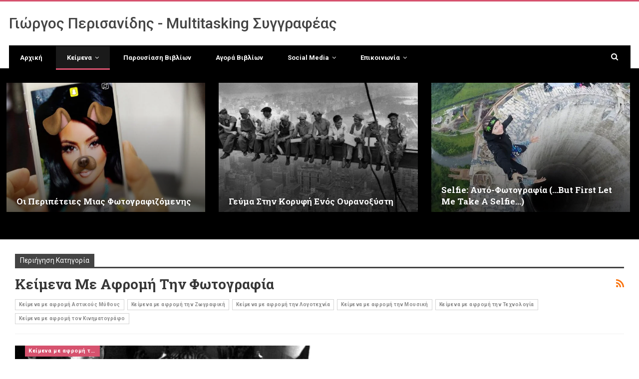

--- FILE ---
content_type: text/html; charset=UTF-8
request_url: https://digilove.eu/category/%CE%BA%CE%B5%CE%AF%CE%BC%CE%B5%CE%BD%CE%B1/keimena-me-afromi-tin-fotografia/
body_size: 24490
content:
	<!DOCTYPE html>
		<!--[if IE 8]>
	<html class="ie ie8" lang="el" prefix="og: https://ogp.me/ns#"> <![endif]-->
	<!--[if IE 9]>
	<html class="ie ie9" lang="el" prefix="og: https://ogp.me/ns#"> <![endif]-->
	<!--[if gt IE 9]><!-->
<html lang="el" prefix="og: https://ogp.me/ns#"> <!--<![endif]-->
	<head>
				<meta charset="UTF-8">
		<meta http-equiv="X-UA-Compatible" content="IE=edge">
		<meta name="viewport" content="width=device-width, initial-scale=1.0">
		<link rel="pingback" href="https://digilove.eu/xmlrpc.php"/>

		
<!-- Search Engine Optimization by Rank Math PRO - https://rankmath.com/ -->
<title>Κείμενα με αφρομή την Φωτογραφία - Γιώργος Περισανίδης</title>
<meta name="robots" content="follow, index, max-snippet:-1, max-video-preview:-1, max-image-preview:large"/>
<link rel="canonical" href="https://digilove.eu/category/%ce%ba%ce%b5%ce%af%ce%bc%ce%b5%ce%bd%ce%b1/keimena-me-afromi-tin-fotografia/" />
<meta property="og:locale" content="el_GR" />
<meta property="og:type" content="article" />
<meta property="og:title" content="Κείμενα με αφρομή την Φωτογραφία - Γιώργος Περισανίδης" />
<meta property="og:url" content="https://digilove.eu/category/%ce%ba%ce%b5%ce%af%ce%bc%ce%b5%ce%bd%ce%b1/keimena-me-afromi-tin-fotografia/" />
<meta property="og:site_name" content="Γιώργος Περισανίδης - Multitasking Συγγραφέας" />
<meta property="article:publisher" content="https://www.facebook.com/giorgosperisanidis" />
<meta property="og:image" content="https://digilove.eu/wp-content/uploads/2022/11/mine.jpeg" />
<meta property="og:image:secure_url" content="https://digilove.eu/wp-content/uploads/2022/11/mine.jpeg" />
<meta property="og:image:width" content="1229" />
<meta property="og:image:height" content="1229" />
<meta property="og:image:type" content="image/jpeg" />
<meta name="twitter:card" content="summary_large_image" />
<meta name="twitter:title" content="Κείμενα με αφρομή την Φωτογραφία - Γιώργος Περισανίδης" />
<meta name="twitter:site" content="@https://x.com/GPerisanidis" />
<meta name="twitter:image" content="https://digilove.eu/wp-content/uploads/2022/11/mine.jpeg" />
<meta name="twitter:label1" content="Άρθρα" />
<meta name="twitter:data1" content="4" />
<!-- /Rank Math WordPress SEO plugin -->


<!-- Better Open Graph, Schema.org & Twitter Integration -->
<meta property="og:locale" content="el"/>
<meta property="og:site_name" content="Γιώργος Περισανίδης"/>
<meta property="og:url" content="https://digilove.eu/category/%CE%BA%CE%B5%CE%AF%CE%BC%CE%B5%CE%BD%CE%B1/keimena-me-afromi-tin-fotografia/"/>
<meta property="og:title" content="Archives"/>
<meta property="og:description" content="Multi-tasking Συγγραφέας"/>
<meta property="og:type" content="website"/>
<meta name="twitter:card" content="summary"/>
<meta name="twitter:url" content="https://digilove.eu/category/%CE%BA%CE%B5%CE%AF%CE%BC%CE%B5%CE%BD%CE%B1/keimena-me-afromi-tin-fotografia/"/>
<meta name="twitter:title" content="Archives"/>
<meta name="twitter:description" content="Multi-tasking Συγγραφέας"/>
<!-- / Better Open Graph, Schema.org & Twitter Integration. -->
<link rel='dns-prefetch' href='//fonts.googleapis.com' />
<link rel="alternate" type="application/rss+xml" title="Ροή RSS &raquo; Γιώργος Περισανίδης" href="https://digilove.eu/feed/" />
<link rel="alternate" type="application/rss+xml" title="Ροή Σχολίων &raquo; Γιώργος Περισανίδης" href="https://digilove.eu/comments/feed/" />
<link rel="alternate" type="application/rss+xml" title="Κατηγορία Ροής Γιώργος Περισανίδης &raquo; Κείμενα με αφρομή την Φωτογραφία" href="https://digilove.eu/category/%ce%ba%ce%b5%ce%af%ce%bc%ce%b5%ce%bd%ce%b1/keimena-me-afromi-tin-fotografia/feed/" />
<style id='wp-img-auto-sizes-contain-inline-css' type='text/css'>
img:is([sizes=auto i],[sizes^="auto," i]){contain-intrinsic-size:3000px 1500px}
/*# sourceURL=wp-img-auto-sizes-contain-inline-css */
</style>

<style id='wp-emoji-styles-inline-css' type='text/css'>

	img.wp-smiley, img.emoji {
		display: inline !important;
		border: none !important;
		box-shadow: none !important;
		height: 1em !important;
		width: 1em !important;
		margin: 0 0.07em !important;
		vertical-align: -0.1em !important;
		background: none !important;
		padding: 0 !important;
	}
/*# sourceURL=wp-emoji-styles-inline-css */
</style>
<link rel='stylesheet' id='wp-block-library-css' href='https://digilove.eu/wp-includes/css/dist/block-library/style.min.css?ver=6.9' type='text/css' media='all' />
<style id='global-styles-inline-css' type='text/css'>
:root{--wp--preset--aspect-ratio--square: 1;--wp--preset--aspect-ratio--4-3: 4/3;--wp--preset--aspect-ratio--3-4: 3/4;--wp--preset--aspect-ratio--3-2: 3/2;--wp--preset--aspect-ratio--2-3: 2/3;--wp--preset--aspect-ratio--16-9: 16/9;--wp--preset--aspect-ratio--9-16: 9/16;--wp--preset--color--black: #000000;--wp--preset--color--cyan-bluish-gray: #abb8c3;--wp--preset--color--white: #ffffff;--wp--preset--color--pale-pink: #f78da7;--wp--preset--color--vivid-red: #cf2e2e;--wp--preset--color--luminous-vivid-orange: #ff6900;--wp--preset--color--luminous-vivid-amber: #fcb900;--wp--preset--color--light-green-cyan: #7bdcb5;--wp--preset--color--vivid-green-cyan: #00d084;--wp--preset--color--pale-cyan-blue: #8ed1fc;--wp--preset--color--vivid-cyan-blue: #0693e3;--wp--preset--color--vivid-purple: #9b51e0;--wp--preset--gradient--vivid-cyan-blue-to-vivid-purple: linear-gradient(135deg,rgb(6,147,227) 0%,rgb(155,81,224) 100%);--wp--preset--gradient--light-green-cyan-to-vivid-green-cyan: linear-gradient(135deg,rgb(122,220,180) 0%,rgb(0,208,130) 100%);--wp--preset--gradient--luminous-vivid-amber-to-luminous-vivid-orange: linear-gradient(135deg,rgb(252,185,0) 0%,rgb(255,105,0) 100%);--wp--preset--gradient--luminous-vivid-orange-to-vivid-red: linear-gradient(135deg,rgb(255,105,0) 0%,rgb(207,46,46) 100%);--wp--preset--gradient--very-light-gray-to-cyan-bluish-gray: linear-gradient(135deg,rgb(238,238,238) 0%,rgb(169,184,195) 100%);--wp--preset--gradient--cool-to-warm-spectrum: linear-gradient(135deg,rgb(74,234,220) 0%,rgb(151,120,209) 20%,rgb(207,42,186) 40%,rgb(238,44,130) 60%,rgb(251,105,98) 80%,rgb(254,248,76) 100%);--wp--preset--gradient--blush-light-purple: linear-gradient(135deg,rgb(255,206,236) 0%,rgb(152,150,240) 100%);--wp--preset--gradient--blush-bordeaux: linear-gradient(135deg,rgb(254,205,165) 0%,rgb(254,45,45) 50%,rgb(107,0,62) 100%);--wp--preset--gradient--luminous-dusk: linear-gradient(135deg,rgb(255,203,112) 0%,rgb(199,81,192) 50%,rgb(65,88,208) 100%);--wp--preset--gradient--pale-ocean: linear-gradient(135deg,rgb(255,245,203) 0%,rgb(182,227,212) 50%,rgb(51,167,181) 100%);--wp--preset--gradient--electric-grass: linear-gradient(135deg,rgb(202,248,128) 0%,rgb(113,206,126) 100%);--wp--preset--gradient--midnight: linear-gradient(135deg,rgb(2,3,129) 0%,rgb(40,116,252) 100%);--wp--preset--font-size--small: 13px;--wp--preset--font-size--medium: 20px;--wp--preset--font-size--large: 36px;--wp--preset--font-size--x-large: 42px;--wp--preset--spacing--20: 0.44rem;--wp--preset--spacing--30: 0.67rem;--wp--preset--spacing--40: 1rem;--wp--preset--spacing--50: 1.5rem;--wp--preset--spacing--60: 2.25rem;--wp--preset--spacing--70: 3.38rem;--wp--preset--spacing--80: 5.06rem;--wp--preset--shadow--natural: 6px 6px 9px rgba(0, 0, 0, 0.2);--wp--preset--shadow--deep: 12px 12px 50px rgba(0, 0, 0, 0.4);--wp--preset--shadow--sharp: 6px 6px 0px rgba(0, 0, 0, 0.2);--wp--preset--shadow--outlined: 6px 6px 0px -3px rgb(255, 255, 255), 6px 6px rgb(0, 0, 0);--wp--preset--shadow--crisp: 6px 6px 0px rgb(0, 0, 0);}:where(.is-layout-flex){gap: 0.5em;}:where(.is-layout-grid){gap: 0.5em;}body .is-layout-flex{display: flex;}.is-layout-flex{flex-wrap: wrap;align-items: center;}.is-layout-flex > :is(*, div){margin: 0;}body .is-layout-grid{display: grid;}.is-layout-grid > :is(*, div){margin: 0;}:where(.wp-block-columns.is-layout-flex){gap: 2em;}:where(.wp-block-columns.is-layout-grid){gap: 2em;}:where(.wp-block-post-template.is-layout-flex){gap: 1.25em;}:where(.wp-block-post-template.is-layout-grid){gap: 1.25em;}.has-black-color{color: var(--wp--preset--color--black) !important;}.has-cyan-bluish-gray-color{color: var(--wp--preset--color--cyan-bluish-gray) !important;}.has-white-color{color: var(--wp--preset--color--white) !important;}.has-pale-pink-color{color: var(--wp--preset--color--pale-pink) !important;}.has-vivid-red-color{color: var(--wp--preset--color--vivid-red) !important;}.has-luminous-vivid-orange-color{color: var(--wp--preset--color--luminous-vivid-orange) !important;}.has-luminous-vivid-amber-color{color: var(--wp--preset--color--luminous-vivid-amber) !important;}.has-light-green-cyan-color{color: var(--wp--preset--color--light-green-cyan) !important;}.has-vivid-green-cyan-color{color: var(--wp--preset--color--vivid-green-cyan) !important;}.has-pale-cyan-blue-color{color: var(--wp--preset--color--pale-cyan-blue) !important;}.has-vivid-cyan-blue-color{color: var(--wp--preset--color--vivid-cyan-blue) !important;}.has-vivid-purple-color{color: var(--wp--preset--color--vivid-purple) !important;}.has-black-background-color{background-color: var(--wp--preset--color--black) !important;}.has-cyan-bluish-gray-background-color{background-color: var(--wp--preset--color--cyan-bluish-gray) !important;}.has-white-background-color{background-color: var(--wp--preset--color--white) !important;}.has-pale-pink-background-color{background-color: var(--wp--preset--color--pale-pink) !important;}.has-vivid-red-background-color{background-color: var(--wp--preset--color--vivid-red) !important;}.has-luminous-vivid-orange-background-color{background-color: var(--wp--preset--color--luminous-vivid-orange) !important;}.has-luminous-vivid-amber-background-color{background-color: var(--wp--preset--color--luminous-vivid-amber) !important;}.has-light-green-cyan-background-color{background-color: var(--wp--preset--color--light-green-cyan) !important;}.has-vivid-green-cyan-background-color{background-color: var(--wp--preset--color--vivid-green-cyan) !important;}.has-pale-cyan-blue-background-color{background-color: var(--wp--preset--color--pale-cyan-blue) !important;}.has-vivid-cyan-blue-background-color{background-color: var(--wp--preset--color--vivid-cyan-blue) !important;}.has-vivid-purple-background-color{background-color: var(--wp--preset--color--vivid-purple) !important;}.has-black-border-color{border-color: var(--wp--preset--color--black) !important;}.has-cyan-bluish-gray-border-color{border-color: var(--wp--preset--color--cyan-bluish-gray) !important;}.has-white-border-color{border-color: var(--wp--preset--color--white) !important;}.has-pale-pink-border-color{border-color: var(--wp--preset--color--pale-pink) !important;}.has-vivid-red-border-color{border-color: var(--wp--preset--color--vivid-red) !important;}.has-luminous-vivid-orange-border-color{border-color: var(--wp--preset--color--luminous-vivid-orange) !important;}.has-luminous-vivid-amber-border-color{border-color: var(--wp--preset--color--luminous-vivid-amber) !important;}.has-light-green-cyan-border-color{border-color: var(--wp--preset--color--light-green-cyan) !important;}.has-vivid-green-cyan-border-color{border-color: var(--wp--preset--color--vivid-green-cyan) !important;}.has-pale-cyan-blue-border-color{border-color: var(--wp--preset--color--pale-cyan-blue) !important;}.has-vivid-cyan-blue-border-color{border-color: var(--wp--preset--color--vivid-cyan-blue) !important;}.has-vivid-purple-border-color{border-color: var(--wp--preset--color--vivid-purple) !important;}.has-vivid-cyan-blue-to-vivid-purple-gradient-background{background: var(--wp--preset--gradient--vivid-cyan-blue-to-vivid-purple) !important;}.has-light-green-cyan-to-vivid-green-cyan-gradient-background{background: var(--wp--preset--gradient--light-green-cyan-to-vivid-green-cyan) !important;}.has-luminous-vivid-amber-to-luminous-vivid-orange-gradient-background{background: var(--wp--preset--gradient--luminous-vivid-amber-to-luminous-vivid-orange) !important;}.has-luminous-vivid-orange-to-vivid-red-gradient-background{background: var(--wp--preset--gradient--luminous-vivid-orange-to-vivid-red) !important;}.has-very-light-gray-to-cyan-bluish-gray-gradient-background{background: var(--wp--preset--gradient--very-light-gray-to-cyan-bluish-gray) !important;}.has-cool-to-warm-spectrum-gradient-background{background: var(--wp--preset--gradient--cool-to-warm-spectrum) !important;}.has-blush-light-purple-gradient-background{background: var(--wp--preset--gradient--blush-light-purple) !important;}.has-blush-bordeaux-gradient-background{background: var(--wp--preset--gradient--blush-bordeaux) !important;}.has-luminous-dusk-gradient-background{background: var(--wp--preset--gradient--luminous-dusk) !important;}.has-pale-ocean-gradient-background{background: var(--wp--preset--gradient--pale-ocean) !important;}.has-electric-grass-gradient-background{background: var(--wp--preset--gradient--electric-grass) !important;}.has-midnight-gradient-background{background: var(--wp--preset--gradient--midnight) !important;}.has-small-font-size{font-size: var(--wp--preset--font-size--small) !important;}.has-medium-font-size{font-size: var(--wp--preset--font-size--medium) !important;}.has-large-font-size{font-size: var(--wp--preset--font-size--large) !important;}.has-x-large-font-size{font-size: var(--wp--preset--font-size--x-large) !important;}
/*# sourceURL=global-styles-inline-css */
</style>

<style id='classic-theme-styles-inline-css' type='text/css'>
/*! This file is auto-generated */
.wp-block-button__link{color:#fff;background-color:#32373c;border-radius:9999px;box-shadow:none;text-decoration:none;padding:calc(.667em + 2px) calc(1.333em + 2px);font-size:1.125em}.wp-block-file__button{background:#32373c;color:#fff;text-decoration:none}
/*# sourceURL=/wp-includes/css/classic-themes.min.css */
</style>
<link rel='stylesheet' id='yith-sliders-slick-style-css' href='https://digilove.eu/wp-content/plugins/yith-slider-for-page-builders/assets/third-party/slick.css?ver=1.8.1' type='text/css' media='screen' />
<link rel='stylesheet' id='yith-sliders-slider-style-css' href='https://digilove.eu/wp-content/plugins/yith-slider-for-page-builders/assets/slider-style.css?ver=1.0.11' type='text/css' media='screen' />
<link rel='stylesheet' id='bsfrt_frontend-css' href='https://digilove.eu/wp-content/plugins/read-meter/assets/css/bsfrt-frontend-css.min.css?ver=1.0.11' type='text/css' media='all' />
<link rel='stylesheet' id='better-framework-main-fonts-css' href='https://fonts.googleapis.com/css?family=Roboto:400,700,500,400italic%7CRoboto+Slab:700,400&#038;display=swap' type='text/css' media='all' />
<script type="text/javascript" src="https://digilove.eu/wp-includes/js/jquery/jquery.min.js?ver=3.7.1" id="jquery-core-js"></script>
<script type="text/javascript" src="https://digilove.eu/wp-includes/js/jquery/jquery-migrate.min.js?ver=3.4.1" id="jquery-migrate-js"></script>
<link rel="https://api.w.org/" href="https://digilove.eu/wp-json/" /><link rel="alternate" title="JSON" type="application/json" href="https://digilove.eu/wp-json/wp/v2/categories/116" /><link rel="EditURI" type="application/rsd+xml" title="RSD" href="https://digilove.eu/xmlrpc.php?rsd" />
<meta name="generator" content="WordPress 6.9" />
<script type="application/ld+json">
{
  "@context": "https://schema.org",
  "@type": "Person",
  "name": "Γιώργος Περισανίδης",
  "url": "https://digilove.eu",
  "sameAs": [
    "https://biblionet.gr/giorgos-perisanidis-c211112",
    "https://v2.bibliography.gr/authors/giwrgos-perisanidhs",
    "https://deyteros.com/george-perisanidis/"
  ],
  "jobTitle": "Συγγραφέας",
  "worksFor": {
    "@type": "Organization",
    "name": "Συμπαντικές Διαδρομές / Fylatos Publishing"
  },
  "hasOccupation": {
    "@type": "Occupation",
    "name": "Συγγραφέας"
  },
  "mainEntity": [
    {
      "@type": "Book",
      "name": "Η Ψηφιακή Επιπολαιότητα του Έρωτα",
      "author": "Γιώργος Περισανίδης",
      "isbn": "978-618-5002-74-9",
      "datePublished": "2015-06",
      "publisher": "Συμπαντικές Διαδρομές",
      "bookFormat": "https://schema.org/Paperback",
      "numberOfPages": 100,
      "url": "https://www.protoporia.gr/perisanidis-giorgos-i-psifiaki-epipolaiotita-tou-erota-422135.html"
    },
    {
      "@type": "Book",
      "name": "Και στο ρεφρέν θα μπω ξανά",
      "author": "Γιώργος Περισανίδης",
      "isbn": "978-960-607-064-8",
      "datePublished": "2019-01",
      "publisher": "Συμπαντικές Διαδρομές",
      "bookFormat": "https://schema.org/Paperback",
      "numberOfPages": 232,
      "url": "https://metabook.gr/books/kai-sto-refren-tha-mpo-ksana-giwrghos-perisanidis-503817"
    },
    {
      "@type": "Book",
      "name": "Το Παζλ",
      "author": "Γιώργος Περισανίδης",
      "isbn": "978-960-607-100-3",
      "datePublished": "2020-01",
      "publisher": "Συμπαντικές Διαδρομές",
      "bookFormat": "https://schema.org/Paperback",
      "numberOfPages": 320,
      "url": "https://www.protoporia.gr/perisanidis-giorgos-to-pazl-473298.html"
    },
    {
      "@type": "Book",
      "name": "ALL IN",
      "author": "Γιώργος Περισανίδης",
      "isbn": "9789606580314",
      "datePublished": "2020-10-29",
      "publisher": "Fylatos Publishing",
      "bookFormat": "https://schema.org/Paperback",
      "numberOfPages": 248,
      "url": "https://www.protoporia.gr/perisanidis-giorgos-all-in-536760.html"
    }
  ]
}
</script>
<meta name="generator" content="Powered by WPBakery Page Builder - drag and drop page builder for WordPress."/>

<style type="text/css">
.entry-content .bsf-rt-reading-time,
.post-content .bsf-rt-reading-time {
background: #000000;

color: #ffffff;

font-size: 16px;

margin-top: 
		2px;

margin-right: 
		2px;

margin-bottom: 
		2px;

margin-left: 
		2px;

padding-top: 
		0.5em;

padding-right: 
		0.7em;

padding-bottom: 
		0.5em;

padding-left: 
		0.7em;

width: max-content;

display: block;

min-width: 100px;

}

</style>
		<script type="application/ld+json">
{
  "@context": "https://schema.org",
  "@type": "Article",
  "headline": "Milan Kundera & η Άνοιξη της Πράγας",
  "description": "Η ιστορία της ρήξης ανάμεσα στον Kundera και τον Havel, και η επίδραση του έργου του συγγραφέα στον 20ό αιώνα.",
  "image": "https://digilove.eu/uploads/kundera.jpg",
  "author": {
    "@type": "Person",
    "name": "Γιώργος Περισανίδης"
  },
  "publisher": {
    "@type": "Organization",
    "name": "DigiLove",
    "logo": {
      "@type": "ImageObject",
      "url": "https://digilove.eu/logo.png"
    }
  },
  "datePublished": "2023-05-10",
  "dateModified": "2023-05-10"
}
</script>
<script type="application/ld+json">
{
  "@context": "https://schema.org",
  "@type": "Person",
  "name": "Γιώργος Περισανίδης",
  "alternateName": "George Perisanidis",
  "url": "https://digilove.eu",
  "sameAs": [
    "https://www.goodreads.com/author/show/15219614",
    "https://biblionet.gr/giorgos-perisanidis-c211112",
    "https://www.imdb.com/name/nm6662105/",
    "https://www.protoporia.gr/suggrafeas-perisanidhs-giwrgos-988927"
  ],
  "image": "https://digilove.eu/wp-content/uploads/2025/07/giorgos-perisanidis.jpg",
  "jobTitle": "Συγγραφέας",
  "worksFor": {
    "@type": "Organization",
    "name": "Συμπαντικές Διαδρομές / Εκδόσεις Φυλάτος"
  },
  "mainEntityOfPage": {
    "@type": "WebPage",
    "@id": "https://digilove.eu/paroysiasi-vivlion-giorgoy-perisanidi/"
  },
  "knowsAbout": [
    "Ψηφιακή επιπολαιότητα του έρωτα",
    "Το Παζλ",
    "ALL IN",
    "Και στο ρεφρέν θα μπω ξανά",
    "Τεχνολογία και κοινωνία",
    "Τεχνητή νοημοσύνη",
    "Λογοτεχνία"
  ],
  "hasPart": [
    {
      "@type": "CreativeWork",
      "name": "Παρουσίαση βιβλίου 'Το Παζλ'",
      "url": "https://www.patrasevents.gr/article/335174-to-pazl-tou-giorgou-perisanidi-neo-mithistorima"
    },
    {
      "@type": "CreativeWork",
      "name": "Συνέντευξη στο Diabazoume",
      "url": "https://www.diabazoume.gr/confs.php?id=687"
    },
    {
      "@type": "CreativeWork",
      "name": "Κείμενο για τον Descartes",
      "url": "https://www.thematofylakes.gr/rene-descartes-o-filosofos-tis-amfivolias/"
    },
    {
      "@type": "CreativeWork",
      "name": "All IN παρουσίαση",
      "url": "https://fylatos.com/blog/%CE%BD%CE%B5%CE%B1-%CE%BA%CF%85%CE%BA%CE%BB%CE%BF%CF%86%CE%BF%CF%81%CE%B9%CE%B1-all-in/"
    },
    {
      "@type": "CreativeWork",
      "name": "Κείμενο: George Michael",
      "url": "https://www.koukidaki.gr/2016/11/george-michael.html"
    }
  ]
}
</script>
<script type="application/ld+json">
{
  "@context": "https://schema.org",
  "@type": "Person",
  "name": "Γιώργος Περισανίδης",
  "alternateName": "Giorgos Perisanidis",
  "sameAs": [
    "https://www.wikidata.org/wiki/Q135431843",
    "https://www.goodreads.com/author/show/15219614"
  ],
  "jobTitle": "Συγγραφέας",
  "worksFor": {
    "@type": "Organization",
    "name": "Συμπαντικές Διαδρομές"
  },
  "knowsLanguage": ["el", "en"],
  "works": [
    {
      "@type": "Book",
      "name": "Η Ψηφιακή Επιπολαιότητα του Έρωτα",
      "isbn": "978-618-50027-4-9",
      "datePublished": "2014",
      "url": "https://www.wikidata.org/wiki/Q135437320"
    },
    {
      "@type": "Book",
      "name": "Και στο ρεφρέν θα μπω ξανά",
      "isbn": "978-960-607-064-8",
      "datePublished": "2017",
      "url": "https://www.wikidata.org/wiki/Q135437567"
    },
    {
      "@type": "Book",
      "name": "Το Παζλ",
      "isbn": "978-960-607-100-3",
      "datePublished": "2018"
    },
    {
      "@type": "Book",
      "name": "ALL IN",
      "isbn": "978-960-607-263-5",
      "datePublished": "2020"
    }
  ]
}
</script>
<script type="application/ld+json">
{
  "@context": "https://schema.org",
  "@graph": [
    {
      "@type": "Person",
      "name": "Γιώργος Περισανίδης",
      "alternateName": ["Giorgos Perisanidis", "George Perisanidis"],
      "jobTitle": "Συγγραφέας - Multitasking Μυθιστοριογράφος",
      "url": "https://digilove.eu/",
      "sameAs": [
        "https://biblionet.gr/giorgos-perisanidis-c211112",
        "https://v2.bibliography.gr/authors/giwrgos-perisanidhs",
        "https://deyteros.com/george-perisanidis/",
        "https://www.skroutz.gr/a/112537/giorgos-perisanidis.html",
        "https://metabook.gr/search?query=Γιώργος%20Περισανίδης"
      ]
    },
    {
      "@type": "Book",
      "name": "Η Ψηφιακή Επιπολαιότητα του Έρωτα",
      "author": {"@type": "Person", "name": "Γιώργος Περισανίδης"},
      "isbn": "978-618-5002-74-9",
      "bookFormat": "http://schema.org/Paperback",
      "numberOfPages": 100,
      "publisher": {"@type": "Organization", "name": "Συμπαντικές Διαδρομές"},
      "inLanguage": "el",
      "datePublished": "2015-06",
      "description": "Ένα σχεδόν διαδραστικό μυθιστόρημα για τον έρωτα στα χρόνια των social media.",
      "image": "https://digilove.eu/wp-content/uploads/2025/07/digital-love-cover.jpg",
      "offers": {
        "@type": "Offer",
        "price": "12.90",
        "priceCurrency": "EUR",
        "availability": "http://schema.org/InStock",
        "url": "https://www.protoporia.gr/perisanidis-giorgos-i-psifiaki-epipolaiotita-tou-erota-422135.html"
      }
    },
    {
      "@type": "Book",
      "name": "Και στο ρεφρέν θα μπω ξανά",
      "author": {"@type": "Person", "name": "Γιώργος Περισανίδης"},
      "isbn": "978-960-607-064-8",
      "bookFormat": "http://schema.org/Paperback",
      "numberOfPages": 232,
      "publisher": {"@type": "Organization", "name": "Συμπαντικές Διαδρομές"},
      "inLanguage": "el",
      "description": "Μυθιστόρημα για το τέλος του έρωτα, τις κοινωνικές αλλαγές και τη δύναμη της αγάπης.",
      "image": "https://digilove.eu/wp-content/uploads/2025/07/refren-cover.jpg",
      "offers": {
        "@type": "Offer",
        "price": "12.90",
        "priceCurrency": "EUR",
        "availability": "http://schema.org/InStock",
        "url": "https://metabook.gr/books/kai-sto-refren-tha-mpo-ksana-giwrghos-perisanidis-503817"
      }
    },
    {
      "@type": "Book",
      "name": "Το Παζλ",
      "author": {"@type": "Person", "name": "Γιώργος Περισανίδης"},
      "isbn": "978-960-607-100-3",
      "bookFormat": "http://schema.org/Paperback",
      "numberOfPages": 320,
      "publisher": {"@type": "Organization", "name": "Συμπαντικές Διαδρομές"},
      "inLanguage": "el",
      "description": "Ένα λογοτεχνικό πείραμα που κρύβεται πίσω από 7 διηγήματα και 3 βιβλία.",
      "image": "https://digilove.eu/wp-content/uploads/2025/07/pazl-cover.jpg",
      "offers": {
        "@type": "Offer",
        "price": "13.90",
        "priceCurrency": "EUR",
        "availability": "http://schema.org/InStock",
        "url": "https://www.protoporia.gr/perisanidis-giorgos-to-pazl-473298.html"
      }
    },
    {
      "@type": "Book",
      "name": "ALL IN",
      "alternateName": "ALL IN – Multitasking Μυθιστόρημα",
      "author": {"@type": "Person", "name": "Γιώργος Περισανίδης"},
      "isbn": "9789606580314",
      "bookFormat": "http://schema.org/Paperback",
      "numberOfPages": 248,
      "publisher": {"@type": "Organization", "name": "Fylatos Publishing"},
      "inLanguage": "el",
      "datePublished": "2020-10-29",
      "description": "Multitasking μυθιστόρημα για το πάθος, τον έρωτα και τις ανθρώπινες εξαρτήσεις.",
      "image": "https://digilove.eu/wp-content/uploads/2025/07/all-in-cover.jpg",
      "offers": {
        "@type": "Offer",
        "price": "14.90",
        "priceCurrency": "EUR",
        "availability": "http://schema.org/InStock",
        "url": "https://www.public.gr/product/books/greek-books/literature/greek-literature/all-in--multitasking-muthistorima/1601047"
      }
    }
  ]
}
</script>

<!-- Structured Search Carousel (ItemList) -->
<script type="application/ld+json">
{
  "@context": "https://schema.org",
  "@type": "ItemList",
  "name": "Βιβλία του Γιώργου Περισανίδη",
  "itemListOrder": "http://schema.org/ItemListOrderAscending",
  "numberOfItems": 4,
  "itemListElement": [
    {
      "@type": "ListItem",
      "position": 1,
      "url": "https://www.public.gr/product/books/greek-books/literature/greek-literature/all-in--multitasking-muthistorima/1601047"
    },
    {
      "@type": "ListItem",
      "position": 2,
      "url": "https://www.protoporia.gr/perisanidis-giorgos-to-pazl-473298.html"
    },
    {
      "@type": "ListItem",
      "position": 3,
      "url": "https://www.protoporia.gr/perisanidis-giorgos-i-psifiaki-epipolaiotita-tou-erota-422135.html"
    },
    {
      "@type": "ListItem",
      "position": 4,
      "url": "https://metabook.gr/books/kai-sto-refren-tha-mpo-ksana-giwrghos-perisanidis-503817"
    }
  ]
}
</script>
<script type="application/ld+json">
{
  "@context": "https://schema.org",
  "@graph": [
    {
      "@type": "Book",
      "name": "ALL IN",
      "author": {
        "@type": "Person",
        "name": "Γιώργος Περισανίδης"
      },
      "publisher": {
        "@type": "Organization",
        "name": "Φυλάτος Εκδόσεις"
      },
      "image": "https://digilove.eu/wp-content/uploads/2024/01/all-in-cover.jpg",
      "url": "https://www.public.gr/product/books/greek-books/literature/greek-literature/all-in--multitasking-muthistorima/1601047",
      "offers": {
        "@type": "Offer",
        "priceCurrency": "EUR",
        "availability": "https://schema.org/InStock",
        "url": "https://www.public.gr/product/books/greek-books/literature/greek-literature/all-in--multitasking-muthistorima/1601047",
        "seller": {
          "@type": "Organization",
          "name": "Public"
        }
      }
    },
    {
      "@type": "Book",
      "name": "Το Παζλ",
      "author": {
        "@type": "Person",
        "name": "Γιώργος Περισανίδης"
      },
      "publisher": {
        "@type": "Organization",
        "name": "Φυλάτος Εκδόσεις"
      },
      "url": "https://www.protoporia.gr/perisanidis-giorgos-to-pazl-473298.html",
      "offers": {
        "@type": "Offer",
        "priceCurrency": "EUR",
        "availability": "https://schema.org/InStock",
        "url": "https://www.protoporia.gr/perisanidis-giorgos-to-pazl-473298.html",
        "seller": {
          "@type": "Organization",
          "name": "Πρωτοπορία"
        }
      }
    },
    {
      "@type": "Book",
      "name": "Η Ψηφιακή Επιπολαιότητα του Έρωτα",
      "author": {
        "@type": "Person",
        "name": "Γιώργος Περισανίδης"
      },
      "publisher": {
        "@type": "Organization",
        "name": "Φυλάτος Εκδόσεις"
      },
      "url": "https://www.protoporia.gr/perisanidis-giorgos-i-psifiaki-epipolaiotita-tou-erota-422135.html",
      "offers": {
        "@type": "Offer",
        "priceCurrency": "EUR",
        "availability": "https://schema.org/InStock",
        "url": "https://www.protoporia.gr/perisanidis-giorgos-i-psifiaki-epipolaiotita-tou-erota-422135.html",
        "seller": {
          "@type": "Organization",
          "name": "Πρωτοπορία"
        }
      }
    },
    {
      "@type": "Book",
      "name": "Και στο Ρεφρέν θα μπω Ξανά",
      "author": {
        "@type": "Person",
        "name": "Γιώργος Περισανίδης"
      },
      "publisher": {
        "@type": "Organization",
        "name": "Φυλάτος Εκδόσεις"
      },
      "url": "https://metabook.gr/books/kai-sto-refren-tha-mpo-ksana-giwrghos-perisanidis-503817",
      "offers": {
        "@type": "Offer",
        "priceCurrency": "EUR",
        "availability": "https://schema.org/InStock",
        "url": "https://metabook.gr/books/kai-sto-refren-tha-mpo-ksana-giwrghos-perisanidis-503817",
        "seller": {
          "@type": "Organization",
          "name": "Metabook"
        }
      }
    }
  ]
}
</script>
<script type="application/ld+json">
{
  "@context": "https://schema.org",
  "@type": "TheaterEvent",
  "name": "Παρουσίαση του βιβλίου 'Το Παζλ' στην Πάτρα",
  "description": "Μια μοναδική πολυτεχνική παρουσίαση του βιβλίου 'Το Παζλ' του Γιώργου Περισανίδη, με τη συμμετοχή πάνω από 100 καλλιτεχνών: μουσικών, ηθοποιών, χορευτών και ζωγράφων.",
  "startDate": "2023-03-05T20:00",
  "endDate": "2023-03-05T22:30",
  "eventAttendanceMode": "https://schema.org/OfflineEventAttendanceMode",
  "eventStatus": "https://schema.org/EventCompleted",
  "location": {
    "@type": "Place",
    "name": "Αγορά Αργύρη",
    "address": {
      "@type": "PostalAddress",
      "streetAddress": "Αγίου Ανδρέου 12",
      "addressLocality": "Πάτρα",
      "postalCode": "26221",
      "addressCountry": "GR"
    }
  },
  "performer": [
    {
      "@type": "PerformingGroup",
      "name": "Συμφωνική Λαϊκή Ορχήστρα Εν-Χορδώ"
    },
    {
      "@type": "PerformingGroup",
      "name": "Ορχήστρα Πνευστών Πατρεύς"
    },
    {
      "@type": "PerformingGroup",
      "name": "Θεατρική Ομάδα Τριαντάφυλλου Πατήρη"
    },
    {
      "@type": "PerformingGroup",
      "name": "Χορευτικό Πολιτιστικού Ομίλου Τέχνης Κίνηση"
    }
  ],
  "organizer": {
    "@type": "Person",
    "name": "Γιώργος Περισανίδης",
    "url": "https://digilove.eu"
  },
  "video": [
    {
      "@type": "VideoObject",
      "name": "Ομιλία του Γιώργου Περισανίδη",
      "url": "https://www.youtube.com/watch?v=cxxrJFMDiEc"
    },
    {
      "@type": "VideoObject",
      "name": "Ολόκληρη η παρουσίαση",
      "url": "https://www.youtube.com/watch?v=bQERriSCs9c"
    }
  ],
  "image": "https://digilove.eu/wp-content/uploads/2025/07/patra-presentation.jpg",
  "mainEntityOfPage": {
    "@type": "WebPage",
    "@id": "https://digilove.eu/patra-presentation"
  }
}
</script>
<!-- ΣΕΛΙΔΑ ΒΙΒΛΙΩΝ - COLLECTION PAGE -->
<script type="application/ld+json">
{
  "@context": "https://schema.org",
  "@type": "CollectionPage",
  "name": "Βιβλία του Γιώργου Περισανίδη",
  "url": "https://digilove.eu/books/",
  "description": "Ανακαλύψτε όλα τα βιβλία του συγγραφέα Γιώργου Περισανίδη: μυθιστορήματα για τον έρωτα, την τεχνολογία, την ταυτότητα και την εποχή μας.",
  "mainEntity": [
    {
      "@type": "Book",
      "name": "Η Ψηφιακή Επιπολαιότητα του Έρωτα",
      "author": {"@type": "Person", "name": "Γιώργος Περισανίδης"},
      "url": "https://www.protoporia.gr/perisanidis-giorgos-i-psifiaki-epipolaiotita-tou-erota-422135.html"
    },
    {
      "@type": "Book",
      "name": "Και στο ρεφρέν θα μπω ξανά",
      "author": {"@type": "Person", "name": "Γιώργος Περισανίδης"},
      "url": "https://metabook.gr/books/kai-sto-refren-tha-mpo-ksana-giwrghos-perisanidis-503817"
    },
    {
      "@type": "Book",
      "name": "Το Παζλ",
      "author": {"@type": "Person", "name": "Γιώργος Περισανίδης"},
      "url": "https://www.protoporia.gr/perisanidis-giorgos-to-pazl-473298.html"
    },
    {
      "@type": "Book",
      "name": "ALL IN",
      "author": {"@type": "Person", "name": "Γιώργος Περισανίδης"},
      "url": "https://www.protoporia.gr/perisanidis-giorgos-all-in-536760.html"
    },
    {
      "@type": "Book",
      "name": "Το Τέλος του Χρόνου",
      "author": {"@type": "Person", "name": "Γιώργος Περισανίδης"},
      "url": "https://digilove.eu/books/to-telos-tou-xronou/"  // Αν υπάρχει
    }
  ]
}
</script>
<!-- ΓΙΩΡΓΟΣ ΠΕΡΙΣΑΝΙΔΗΣ - ΣΥΓΓΡΑΦΕΑΣ -->
<script type="application/ld+json">
{
  "@context": "https://schema.org",
  "@type": "Person",
  "name": "Γιώργος Περισανίδης",
  "alternateName": ["Giorgos Perisanidis", "George Perisanidis"],
  "description": "Ο Γιώργος Περισανίδης είναι Έλληνας συγγραφέας και δημιουργός του multitasking μυθιστορήματος. Το έργο του εστιάζει στον έρωτα, την τεχνολογία και την ταυτότητα, με βιβλία όπως 'Η Ψηφιακή Επιπολαιότητα του Έρωτα', 'Το Παζλ', 'ALL IN' και 'Το Τέλος του Χρόνου'.",
  "jobTitle": "Συγγραφέας - Multitasking Μυθιστοριογράφος",
  "url": "https://digilove.eu/",
  "image": "https://digilove.eu/wp-content/uploads/2025/07/Perisanidis.jpg",
  "mainEntityOfPage": "https://digilove.eu/",
  "birthDate": "1973",
  "birthPlace": {
    "@type": "Place",
    "address": {
      "@type": "PostalAddress",
      "addressLocality": "Πάτρα",
      "addressCountry": "GR"
    }
  },
  "worksFor": {
    "@type": "Organization",
    "name": "Ανεξάρτητος δημιουργός"
  },
  "knowsAbout": ["Λογοτεχνία", "Τεχνητή Νοημοσύνη", "Ψηφιακά Μέσα", "Τεχνολογία"],
  "sameAs": [
    "https://el.wikipedia.org/wiki/Γιώργος_Περισανίδης",
    "https://www.goodreads.com/author/show/15219614",
    "https://www.youtube.com/watch?v=cxxrJFMDiEc",
    "https://www.biblionet.gr/giorgos-perisanidis-c211112",
    "https://www.imdb.com/name/nm6662105/",
    "https://www.public.cy/product/books/greek-books/literature/greek-literature/all-in--multitasking-muthistorima/1601047",
    "https://v2.bibliography.gr/authors/giwrgos-perisanidhs",
    "https://deyteros.com/george-perisanidis/",
    "https://www.skroutz.gr/a/112537/giorgos-perisanidis.html",
    "https://metabook.gr/search?query=Γιώργος%20Περισανίδης"
  ]
}
</script>

<!-- STRUCTURE ΓΙΑ ΤΗΝ ΚΕΝΤΡΙΚΗ ΣΕΛΙΔΑ DIGILOVE -->
<script type="application/ld+json">
{
  "@context": "https://schema.org",
  "@type": "WebPage",
  "name": "Γιώργος Περισανίδης – Επίσημη Σελίδα",
  "url": "https://digilove.eu/",
  "mainEntity": {
    "@type": "Person",
    "name": "Γιώργος Περισανίδης"
  }
}
</script>
<script type="application/ld+json">
{
  "@context": "https://schema.org",
  "@type": "Person",
  "name": "Γιώργος Περισανίδης",
  "alternateName": "Giorgos Perisanidis",
  "birthDate": "1973",
  "birthPlace": {
    "@type": "Place",
    "address": {
      "@type": "PostalAddress",
      "addressLocality": "Πάτρα",
      "addressCountry": "GR"
    }
  },
  "jobTitle": "Συγγραφέας",
  "worksFor": {
    "@type": "Organization",
    "name": "Ανεξάρτητος δημιουργός"
  },
  "knowsAbout": ["Literature", "Artificial Intelligence", "Digital Media", "Technology"],
  "description": "Ο Γιώργος Περισανίδης είναι Έλληνας συγγραφέας γνωστός για την έννοια του multitasking μυθιστορήματος και το έργο του γύρω από τον έρωτα, την τεχνολογία και την ταυτότητα. Έχει γράψει τα βιβλία 'Η Ψηφιακή Επιπολαιότητα του Έρωτα', 'Και στο Ρεφρέν θα μπω Ξανά', 'Το Παζλ', 'ALL IN' και 'Το Τέλος του Χρόνου'.",
  "url": "https://digilove.eu/",
  "mainEntityOfPage": "https://digilove.eu/",
  "image": "https://digilove.eu/wp-content/uploads/2025/07/Perisanidis.jpg",
  "sameAs": [
    "https://el.wikipedia.org/wiki/Γιώργος_Περισανίδης",
    "https://www.goodreads.com/author/show/15219614",
    "https://www.youtube.com/watch?v=cxxrJFMDiEc",
    "https://www.biblionet.gr/giorgos-perisanidis-c211112",
    "https://www.imdb.com/name/nm6662105/",
    "https://www.public.cy/product/books/greek-books/literature/greek-literature/all-in--multitasking-muthistorima/1601047",
    "https://digilove.eu/"
  ]
}
</script>
<script type="application/ld+json">
{
  "@context": "https://schema.org",
  "@type": "CreativeWork",
  "author": {
    "@type": "Person",
    "name": "Γιώργος Περισανίδης"
  },
  "headline": "Το multitasking μυθιστόρημα ή αλλιώς...",
  "url": "https://digilove.eu/multi-tasking-mythistorima-i-allios/",
  "about": "Μανιφέστο γραφής για την κατανόηση του έργου του συγγραφέα. Το κείμενο παρουσιάζει το concept του multitasking μυθιστορήματος και τη ρηξικέλευθη αφήγηση του Γιώργου Περισανίδη.",
  "datePublished": "2021-04-18",
  "inLanguage": "el",
  "publisher": {
    "@type": "Organization",
    "name": "Digilove"
  }
}
</script>
<!-- ΣΥΓΓΡΑΦΕΑΣ -->
<script type="application/ld+json">
{
  "@context": "https://schema.org",
  "@type": "Person",
  "name": "Γιώργος Περισανίδης",
  "alternateName": ["Giorgos Perisanidis", "George Perisanidis"],
  "jobTitle": "Συγγραφέας - Multitasking Μυθιστοριογράφος",
  "url": "https://digilove.eu/",
  "sameAs": [
    "https://biblionet.gr/giorgos-perisanidis-c211112",
    "https://v2.bibliography.gr/authors/giwrgos-perisanidhs",
    "https://deyteros.com/george-perisanidis/",
    "https://www.skroutz.gr/a/112537/giorgos-perisanidis.html",
    "https://metabook.gr/search?query=Γιώργος%20Περισανίδης"
  ]
}
</script>

<!-- ΒΙΒΛΙΟ 1: Η ΨΗΦΙΑΚΗ ΕΠΙΠΟΛΑΙΟΤΗΤΑ ΤΟΥ ΕΡΩΤΑ -->
<script type="application/ld+json">
{
  "@context": "https://schema.org",
  "@type": "Book",
  "name": "Η Ψηφιακή Επιπολαιότητα του Έρωτα",
  "author": {"@type": "Person", "name": "Γιώργος Περισανίδης"},
  "isbn": "978-618-5002-74-9",
  "bookFormat": "http://schema.org/Paperback",
  "numberOfPages": 100,
  "publisher": {"@type": "Organization", "name": "Συμπαντικές Διαδρομές"},
  "inLanguage": "el",
  "datePublished": "2015-06",
  "description": "Ένα σχεδόν διαδραστικό μυθιστόρημα για τον έρωτα στα χρόνια των social media. Ένα έργο που συνδυάζει αφήγηση, πολυμέσα και μια νέα λογοτεχνική φόρμα.",
  "image": "https://digilove.eu/wp-content/uploads/2025/07/digital-love-cover.jpg",
  "offers": {
    "@type": "AggregateOffer",
    "lowPrice": "9.90",
    "highPrice": "12.90",
    "priceCurrency": "EUR",
    "availability": "http://schema.org/InStock",
    "offerCount": 4,
    "url": "https://www.protoporia.gr/perisanidis-giorgos-i-psifiaki-epipolaiotita-tou-erota-422135.html"
  }
}
</script>

<!-- ΒΙΒΛΙΟ 2: ΚΑΙ ΣΤΟ ΡΕΦΡΕΝ ΘΑ ΜΠΩ ΞΑΝΑ -->
<script type="application/ld+json">
{
  "@context": "https://schema.org",
  "@type": "Book",
  "name": "Και στο ρεφρέν θα μπω ξανά",
  "author": {"@type": "Person", "name": "Γιώργος Περισανίδης"},
  "isbn": "978-960-607-064-8",
  "bookFormat": "http://schema.org/Paperback",
  "numberOfPages": 232,
  "publisher": {"@type": "Organization", "name": "Συμπαντικές Διαδρομές"},
  "inLanguage": "el",
  "description": "Μυθιστόρημα για το τέλος του έρωτα, τις κοινωνικές αλλαγές, τη ματαίωση και τη δύναμη της αγάπης.",
  "image": "https://digilove.eu/wp-content/uploads/2025/07/refren-cover.jpg",
  "offers": {
    "@type": "Offer",
    "price": "12.90",
    "priceCurrency": "EUR",
    "availability": "http://schema.org/InStock",
    "url": "https://metabook.gr/books/kai-sto-refren-tha-mpo-ksana-giwrghos-perisanidis-503817"
  }
}
</script>

<!-- ΒΙΒΛΙΟ 3: ΤΟ ΠΑΖΛ -->
<script type="application/ld+json">
{
  "@context": "https://schema.org",
  "@type": "Book",
  "name": "Το Παζλ",
  "author": {"@type": "Person", "name": "Γιώργος Περισανίδης"},
  "isbn": "978-960-607-100-3",
  "bookFormat": "http://schema.org/Paperback",
  "numberOfPages": 320,
  "publisher": {"@type": "Organization", "name": "Συμπαντικές Διαδρομές"},
  "inLanguage": "el",
  "description": "Ένα λογοτεχνικό πείραμα, ένα μυθιστόρημα που κρύβεται πίσω από 7 διηγήματα και 3 βιβλία. Μια πρόκληση για τον αναγνώστη.",
  "image": "https://digilove.eu/wp-content/uploads/2025/07/pazl-cover.jpg",
  "offers": {
    "@type": "Offer",
    "price": "13.90",
    "priceCurrency": "EUR",
    "availability": "http://schema.org/InStock",
    "url": "https://www.protoporia.gr/perisanidis-giorgos-to-pazl-473298.html"
  }
}
</script>

<!-- ΒΙΒΛΙΟ 4: ALL IN -->
<script type="application/ld+json">
{
  "@context": "https://schema.org",
  "@type": "Book",
  "name": "ALL IN",
  "alternateName": "ALL IN – Multitasking Μυθιστόρημα",
  "author": {"@type": "Person", "name": "Γιώργος Περισανίδης"},
  "isbn": "9789606580314",
  "bookFormat": "http://schema.org/Paperback",
  "numberOfPages": 248,
  "publisher": {"@type": "Organization", "name": "Fylatos Publishing"},
  "inLanguage": "el",
  "datePublished": "2020-10-29",
  "description": "Multitasking μυθιστόρημα για το πάθος, τον έρωτα και τις ανθρώπινες εξαρτήσεις. Ήρωες παθιασμένοι με τον τζόγο, ανατροπές και λογοτεχνικές διασταυρώσεις φαντασίας και πραγματικότητας.",
  "image": "https://digilove.eu/wp-content/uploads/2025/07/all-in-cover.jpg",
  "offers": {
    "@type": "Offer",
    "price": "14.90",
    "priceCurrency": "EUR",
    "availability": "http://schema.org/InStock",
    "url": "https://www.protoporia.gr/perisanidis-giorgos-all-in-536760.html"
  }
}
</script>
<script type="application/ld+json">
{
  "@context": "https://schema.org",
  "@type": "Book",
  "name": "ALL IN",
  "alternateName": "ALL IN – Multitasking Μυθιστόρημα",
  "author": {
    "@type": "Person",
    "name": "Γιώργος Περισανίδης"
  },
  "isbn": "9789606580314",
  "bookFormat": "http://schema.org/Paperback",
  "numberOfPages": 248,
  "publisher": {
    "@type": "Organization",
    "name": "Fylatos Publishing"
  },
  "inLanguage": "el",
  "datePublished": "2020-10-29",
  "description": "Ένα multitasking μυθιστόρημα για τον έρωτα στα άκρα, τον εθισμό και τις ανθρώπινες ανατροπές. Πέντε φαινομενικά ανεξάρτητες ιστορίες συνδέονται στο τέλος σε ένα ενιαίο παζλ μέσα στο σύμπαν του πόκερ, των καζίνων και των καταχρήσεων. Ήρωες εμπνευσμένοι από πραγματικές προσωπικότητες –όπως ο Nick the Greek και ο John Taramas– μπλέκονται με μυθοπλασία σε ένα λογοτεχνικό παιχνίδι μεταξύ φαντασίας και πραγματικότητας.",
  "image": "https://digilove.eu/wp-content/uploads/2025/07/all-in-cover.jpg",
  "offers": {
    "@type": "AggregateOffer",
    "lowPrice": "12.00",
    "highPrice": "15.00",
    "priceCurrency": "EUR",
    "availability": "http://schema.org/InStock",
    "offerCount": 5,
    "url": "https://www.protoporia.gr/perisanidis-giorgos-all-in-536760.html"
  },
  "sameAs": [
    "https://www.skroutz.gr/a/112537/giorgos-perisanidis.html",
    "https://fylatos.com/blog/νέα-κυκλοφορια-all-in",
    "https://metabook.gr/search?query=Γιώργος%20Περισανίδης",
    "https://biblionet.gr/giorgos-perisanidis-c211112",
    "https://deyteros.com/george-perisanidis/"
  ]
}
</script>
<script type="application/ld+json">
{
  "@context": "https://schema.org",
  "@type": "Book",
  "name": "Παζλ",
  "alternateName": "Puzzle",
  "author": {
    "@type": "Person",
    "name": "Γιώργος Περισανίδης"
  },
  "isbn": "978-960-607-100-3",
  "bookFormat": "http://schema.org/Paperback",
  "numberOfPages": 320,
  "publisher": {
    "@type": "Organization",
    "name": "Συμπαντικές Διαδρομές"
  },
  "inLanguage": "el",
  "description": "Μια νέα φόρμα γραφής, μια νέα προσέγγιση στο μυθιστόρημα. Αν ψάχνεις για μια ιστορία με κλασική δομή, το Παζλ δεν είναι αυτό που γυρεύεις. Αν όμως θέλεις να βυθιστείς σε ένα έργο που ξεπερνά τα όρια της παραδοσιακής αφήγησης, ίσως γραμμένο μέσα σε 7 διηγήματα ή σε 3 βιβλία ταυτόχρονα, τότε το Παζλ γράφτηκε για σένα.",
  "image": "https://digilove.eu/wp-content/uploads/2025/07/to-pazl.jpeg",
  "offers": {
    "@type": "AggregateOffer",
    "lowPrice": "10.00",
    "highPrice": "13.00",
    "priceCurrency": "EUR",
    "availability": "http://schema.org/InStock",
    "offerCount": 4,
    "url": "https://metabook.gr/books/pazl-giwrghos-perisanidis-686486"
  },
  "sameAs": [
    "https://www.protoporia.gr/perisanidis-giorgos-to-pazl-473298.html",
    "https://www.e-shop.gr/to-pazl-p-BKS.0015303",
    "https://www.public.gr/product/books/greek-books/literature/science-fiction/to-pazl/1300541",
    "https://metabook.gr/books/pazl-giwrghos-perisanidis-686486"
  ]
}
</script>
<script type="application/ld+json">
{
  "@context": "https://schema.org",
  "@type": "Book",
  "name": "Και στο ρεφρέν θα μπω ξανά",
  "author": {
    "@type": "Person",
    "name": "Γιώργος Περισανίδης"
  },
  "isbn": "978-960-607-064-8",
  "bookFormat": "http://schema.org/Paperback",
  "numberOfPages": 232,
  "publisher": {
    "@type": "Organization",
    "name": "Συμπαντικές Διαδρομές"
  },
  "inLanguage": "el",
  "image": "https://digilove.eu/wp-content/uploads/2025/07/kai-sto-refren-tha-mpo-xana.jpeg",
  "description": "Σύγχρονο ελληνικό μυθιστόρημα για τον έρωτα, τα social media και την υπαρξιακή ματαίωση. Ένα στοχαστικό έργο που ισορροπεί ανάμεσα στην αγάπη και την απώλεια.",
  "offers": {
    "@type": "Offer",
    "price": "12.00",
    "priceCurrency": "EUR",
    "availability": "http://schema.org/InStock",
    "url": "https://metabook.gr/books/kai-sto-refren-tha-mpo-ksana-giwrghos-perisanidis-503817"
  },
  "sameAs": [
    "https://metabook.gr/books/kai-sto-refren-tha-mpo-ksana-giwrghos-perisanidis-503817",
    "https://www.skroutz.gr/a/112537/giorgos-perisanidis.html",
    "https://www.skroutz.cy/s/12088705/Kai-sto-Refren-tha-mpo-Xana.html"
  ]
}
</script>
<script type="application/ld+json">
{
  "@context": "https://schema.org",
  "@type": "Book",
  "name": "Η Ψηφιακή Επιπολαιότητα του Έρωτα",
  "alternateName": "The Digital Frivolity of Love",
  "author": {
    "@type": "Person",
    "name": "Γιώργος Περισανίδης"
  },
  "isbn": "978-618-5002-74-9",
  "datePublished": "2015-06",
  "bookFormat": "http://schema.org/Paperback",
  "numberOfPages": 100,
  "publisher": {
    "@type": "Organization",
    "name": "Συμπαντικές Διαδρομές"
  },
  "inLanguage": "el",
  "description": "Ένα πολυμεσικό, σχεδόν διαδραστικό μυθιστόρημα για τον έρωτα στα χρόνια των social media. Η Άννα, ο Πέτρος, ο Φάνης και η Μαρία παγιδεύονται στις ψηφιακές τους ταυτότητες, καθώς η επιπολαιότητα του έρωτα αλλάζει μορφή μέσα από τις selfies, τα inbox και τις συνδέσεις. Ένα ψηφιακό μυθιστόρημα που θυμίζει ταινία.",
  "image": "https://digilove.eu/wp-content/uploads/2025/07/psifiaki-epipolaiotita.jpg",  
  "offers": {
    "@type": "AggregateOffer",
    "lowPrice": "10.00",
    "highPrice": "12.00",
    "priceCurrency": "EUR",
    "availability": "http://schema.org/InStock",
    "offerCount": 5,
    "url": "https://www.e-shop.gr/i-psifiaki-epipolaiotita-toy-erota-p-BKS.0015209"
  },
  "sameAs": [
    "https://www.protoporia.gr/perisanidis-giorgos-i-psifiaki-epipolaiotita-tou-erota-422135.html",
    "https://www.tsiopelakos.gr/el/shop/logotechnia-949/elliniki-logotechnia-967/sonata-i-psifiaki-epipolaiotita-toy-erota-131983-detail",
    "https://metabook.gr/search?query=Γιώργος%20Περισανιδης",
    "https://www.malliaris.gr/ΠΕΡΙΣΑΝΙΔΗΣ-ΓΙΩΡΓΟΣ"
  ]
}
</script>
<script type="application/ld+json">
{
  "@context": "https://schema.org",
  "@type": "Person",
  "name": "Γιώργος Περισανίδης",
  "alternateName": "George Perisanidis",
  "url": "https://digilove.eu/",
  "image": "https://digilove.eu/wp-content/uploads/2025/07/profil.jpg",
  "sameAs": [
    "https://www.instagram.com/georgeperisanidis/",
    "https://www.youtube.com/channel/UCQKZzZphmw-fpoPL3WqKtrg",
    "https://www.goodreads.com/author/show/15219614._"
  ],
  "jobTitle": "Συγγραφέας",
  "worksFor": {
    "@type": "Organization",
    "name": "digilove"
  }
}
</script>
<script type="application/ld+json">{
    "@context": "http://schema.org/",
    "@type": "Organization",
    "@id": "#organization",
    "url": "https://digilove.eu/",
    "name": "\u0393\u03b9\u03ce\u03c1\u03b3\u03bf\u03c2 \u03a0\u03b5\u03c1\u03b9\u03c3\u03b1\u03bd\u03af\u03b4\u03b7\u03c2",
    "description": "Multi-tasking \u03a3\u03c5\u03b3\u03b3\u03c1\u03b1\u03c6\u03ad\u03b1\u03c2"
}</script>
<script type="application/ld+json">{
    "@context": "http://schema.org/",
    "@type": "WebSite",
    "name": "\u0393\u03b9\u03ce\u03c1\u03b3\u03bf\u03c2 \u03a0\u03b5\u03c1\u03b9\u03c3\u03b1\u03bd\u03af\u03b4\u03b7\u03c2",
    "alternateName": "Multi-tasking \u03a3\u03c5\u03b3\u03b3\u03c1\u03b1\u03c6\u03ad\u03b1\u03c2",
    "url": "https://digilove.eu/"
}</script>
<link rel='stylesheet' id='bf-minifed-css-1' href='https://digilove.eu/wp-content/bs-booster-cache/6055264e7576cc016e8274019343584f.css' type='text/css' media='all' />
<link rel='stylesheet' id='7.11.0-1753338718' href='https://digilove.eu/wp-content/bs-booster-cache/4d2795b489f32bdab19544e25b7ede0d.css' type='text/css' media='all' />
<noscript><style> .wpb_animate_when_almost_visible { opacity: 1; }</style></noscript>	</head>

<body class="archive category category-keimena-me-afromi-tin-fotografia category-116 wp-theme-publisher bs-theme bs-publisher bs-publisher-smart-news active-light-box active-top-line ltr close-rh page-layout-1-col page-layout-no-sidebar full-width main-menu-sticky-smart main-menu-boxed active-ajax-search single-prim-cat-116 single-cat-116  wpb-js-composer js-comp-ver-6.8.0 vc_responsive bs-ll-a" dir="ltr">
		<div class="main-wrap content-main-wrap">
			<header id="header" class="site-header header-style-2 boxed"  >

				<div class="header-inner">
			<div class="content-wrap">
				<div class="container">
					<div class="row">
						<div class="row-height">
							<div class="logo-col col-xs-12">
								<div class="col-inside">
									<div id="site-branding" class="site-branding">
	<p  id="site-title" class="logo h1 text-logo">
	<a href="https://digilove.eu/"  rel="home">
		Γιώργος Περισανίδης - Multitasking Συγγραφέας	</a>
</p>
</div><!-- .site-branding -->
								</div>
							</div>
													</div>
					</div>
				</div>
			</div>
		</div>

		<div id="menu-main" class="menu main-menu-wrapper show-search-item menu-actions-btn-width-1" role="navigation"  >
	<div class="main-menu-inner">
		<div class="content-wrap">
			<div class="container">

				<nav class="main-menu-container">
					<ul id="main-navigation" class="main-menu menu bsm-pure clearfix">
						<li id="menu-item-1299" class="menu-item menu-item-type-custom menu-item-object-custom menu-item-home better-anim-fade menu-item-1299"><a href="http://digilove.eu">Αρχική</a></li>
<li id="menu-item-2529" class="menu-item menu-item-type-taxonomy menu-item-object-category current-category-ancestor current-menu-ancestor current-menu-parent current-category-parent menu-item-has-children menu-term-87 better-anim-fade menu-item-2529"><a href="https://digilove.eu/category/%ce%ba%ce%b5%ce%af%ce%bc%ce%b5%ce%bd%ce%b1/">Κείμενα</a>
<ul class="sub-menu">
	<li id="menu-item-2985" class="menu-item menu-item-type-taxonomy menu-item-object-category menu-term-115 better-anim-fade menu-item-2985"><a href="https://digilove.eu/category/%ce%ba%ce%b5%ce%af%ce%bc%ce%b5%ce%bd%ce%b1/keimena-me-afromi-tin-logotechnia/">Κείμενα με αφρομή την Λογοτεχνία</a></li>
	<li id="menu-item-2986" class="menu-item menu-item-type-taxonomy menu-item-object-category menu-term-111 better-anim-fade menu-item-2986"><a href="https://digilove.eu/category/%ce%ba%ce%b5%ce%af%ce%bc%ce%b5%ce%bd%ce%b1/schetika-me-ton-kinimatografo/">Κείμενα με αφρομή τον Κινηματογράφο</a></li>
	<li id="menu-item-2984" class="menu-item menu-item-type-taxonomy menu-item-object-category menu-term-112 better-anim-fade menu-item-2984"><a href="https://digilove.eu/category/%ce%ba%ce%b5%ce%af%ce%bc%ce%b5%ce%bd%ce%b1/schetika-me-tin-moysiki/">Κείμενα με αφρομή την Μουσική</a></li>
	<li id="menu-item-2988" class="menu-item menu-item-type-taxonomy menu-item-object-category menu-term-113 better-anim-fade menu-item-2988"><a href="https://digilove.eu/category/%ce%ba%ce%b5%ce%af%ce%bc%ce%b5%ce%bd%ce%b1/schetika-me-tin-zografiki/">Κείμενα με αφρομή την Ζωγραφική</a></li>
	<li id="menu-item-2989" class="menu-item menu-item-type-taxonomy menu-item-object-category menu-term-114 better-anim-fade menu-item-2989"><a href="https://digilove.eu/category/%ce%ba%ce%b5%ce%af%ce%bc%ce%b5%ce%bd%ce%b1/schetika-me-tin-technologia/">Κείμενα με αφρομή την Τεχνολογία</a></li>
	<li id="menu-item-2987" class="menu-item menu-item-type-taxonomy menu-item-object-category menu-term-117 better-anim-fade menu-item-2987"><a href="https://digilove.eu/category/%ce%ba%ce%b5%ce%af%ce%bc%ce%b5%ce%bd%ce%b1/keimena-me-afromi-astikoys-mythoys/">Κείμενα με αφρομή Αστικούς Μύθους</a></li>
	<li id="menu-item-2990" class="menu-item menu-item-type-taxonomy menu-item-object-category current-menu-item menu-term-116 better-anim-fade menu-item-2990"><a href="https://digilove.eu/category/%ce%ba%ce%b5%ce%af%ce%bc%ce%b5%ce%bd%ce%b1/keimena-me-afromi-tin-fotografia/" aria-current="page">Κείμενα με αφρομή την Φωτογραφία</a></li>
</ul>
</li>
<li id="menu-item-3147" class="menu-item menu-item-type-post_type menu-item-object-page better-anim-fade menu-item-3147"><a href="https://digilove.eu/paroysiasi-vivlion-giorgoy-perisanidi/">Παρουσίαση Βιβλίων</a></li>
<li id="menu-item-3093" class="menu-item menu-item-type-post_type menu-item-object-page better-anim-fade menu-item-3093"><a href="https://digilove.eu/perisanidis-giorgos/">Αγορά Βιβλίων</a></li>
<li id="menu-item-3096" class="menu-item menu-item-type-custom menu-item-object-custom menu-item-has-children better-anim-fade menu-item-3096"><a href="#">Social Media</a>
<ul class="sub-menu">
	<li id="menu-item-3065" class="menu-item menu-item-type-custom menu-item-object-custom better-anim-fade menu-item-3065"><a target="_blank" href="https://www.facebook.com/giorgosperisanidis">Facebook</a></li>
	<li id="menu-item-3066" class="menu-item menu-item-type-custom menu-item-object-custom better-anim-fade menu-item-3066"><a target="_blank" href="https://www.instagram.com/georgeperisanidis/">Instagram</a></li>
	<li id="menu-item-2099" class="menu-item menu-item-type-custom menu-item-object-custom better-anim-fade menu-item-2099"><a target="_blank" href="https://www.youtube.com/channel/UCQKZzZphmw-fpoPL3WqKtrg">Youtube</a></li>
</ul>
</li>
<li id="menu-item-3095" class="menu-item menu-item-type-custom menu-item-object-custom menu-item-has-children better-anim-fade menu-item-3095"><a href="#">Επικοινωνία</a>
<ul class="sub-menu">
	<li id="menu-item-2970" class="menu-item menu-item-type-post_type menu-item-object-page better-anim-fade menu-item-2970"><a href="https://digilove.eu/bio/">Βιογραφικό</a></li>
	<li id="menu-item-3094" class="menu-item menu-item-type-post_type menu-item-object-page better-anim-fade menu-item-3094"><a href="https://digilove.eu/pos-na-diavasete-ta-erga/">Πώς να διαβάσετε τα έργα μου</a></li>
	<li id="menu-item-3110" class="menu-item menu-item-type-post_type menu-item-object-page better-anim-fade menu-item-3110"><a href="https://digilove.eu/patra-presentation/">Multitasking Παρουσίαση</a></li>
	<li id="menu-item-3155" class="menu-item menu-item-type-post_type menu-item-object-page better-anim-fade menu-item-3155"><a href="https://digilove.eu/media-giorgos-perisanidis/">Media</a></li>
	<li id="menu-item-3196" class="menu-item menu-item-type-post_type menu-item-object-page better-anim-fade menu-item-3196"><a href="https://digilove.eu/bs-contact/">Contact</a></li>
</ul>
</li>
					</ul><!-- #main-navigation -->
											<div class="menu-action-buttons width-1">
															<div class="search-container close">
									<span class="search-handler"><i class="fa fa-search"></i></span>

									<div class="search-box clearfix">
										<form role="search" method="get" class="search-form clearfix" action="https://digilove.eu">
	<input type="search" class="search-field"
	       placeholder="Ερευνα..."
	       value="" name="s"
	       title="Ψάχνω για:"
	       autocomplete="off">
	<input type="submit" class="search-submit" value="Ερευνα">
</form><!-- .search-form -->
									</div>
								</div>
														</div>
										</nav><!-- .main-menu-container -->

			</div>
		</div>
	</div>
</div><!-- .menu -->
	</header><!-- .header -->
	<div class="rh-header clearfix dark deferred-block-exclude">
		<div class="rh-container clearfix">

			<div class="menu-container close">
				<span class="menu-handler"><span class="lines"></span></span>
			</div><!-- .menu-container -->

			<div class="logo-container rh-text-logo">
				<a href="https://digilove.eu/"  rel="home">
					Γιώργος Περισανίδης				</a>
			</div><!-- .logo-container -->
		</div><!-- .rh-container -->
	</div><!-- .rh-header -->
<div class="slider-container clearfix slider-type-custom-blocks  slider-style-5-container slider-overlay-simple-gr">
	<div class="content-wrap">
	<div class="container">
	<div class="row">
	<div class="col-sm-12">
		<div class="listing listing-modern-grid listing-modern-grid-3 clearfix slider-overlay-simple-gr columns-3">
			<article class="post-2479 type-post format-standard has-post-thumbnail  listing-item-1 listing-item listing-mg-item listing-mg-3-item main-term-116">
	<div class="item-content">
		<a  title="Οι περιπέτειες μιας φωτογραφιζόμενης" data-src="https://digilove.eu/wp-content/uploads/2021/10/inlou-750x430.jpg" data-bs-srcset="{&quot;baseurl&quot;:&quot;https:\/\/digilove.eu\/wp-content\/uploads\/2021\/10\/&quot;,&quot;sizes&quot;:{&quot;210&quot;:&quot;inlou-210x136.jpg&quot;,&quot;279&quot;:&quot;inlou-279x220.jpg&quot;,&quot;357&quot;:&quot;inlou-357x210.jpg&quot;,&quot;750&quot;:&quot;inlou-750x430.jpg&quot;,&quot;2048&quot;:&quot;inlou.jpg&quot;}}"				class="img-cont" href="https://digilove.eu/oi-peripeteies-mias-fotografizomenis/"></a>
				<div class="content-container">
			<h2 class="title">			<a href="https://digilove.eu/oi-peripeteies-mias-fotografizomenis/" class="post-title post-url">
				Οι περιπέτειες μιας φωτογραφιζόμενης			</a>
			</h2>		</div>
	</div>
	</article >
	<article class="post-2453 type-post format-standard has-post-thumbnail  listing-item-2 listing-item listing-mg-item listing-mg-3-item main-term-117">
	<div class="item-content">
		<a  title="Γεύμα στην κορυφή ενός ουρανοξύστη" data-src="https://digilove.eu/wp-content/uploads/2021/10/geuma-750x430.jpg" data-bs-srcset="{&quot;baseurl&quot;:&quot;https:\/\/digilove.eu\/wp-content\/uploads\/2021\/10\/&quot;,&quot;sizes&quot;:{&quot;210&quot;:&quot;geuma-210x136.jpg&quot;,&quot;279&quot;:&quot;geuma-279x220.jpg&quot;,&quot;357&quot;:&quot;geuma-357x210.jpg&quot;,&quot;750&quot;:&quot;geuma-750x430.jpg&quot;,&quot;800&quot;:&quot;geuma.jpg&quot;}}"				class="img-cont" href="https://digilove.eu/geyma-stin-koryfi-enos-oyranoxysti/"></a>
				<div class="content-container">
			<h2 class="title">			<a href="https://digilove.eu/geyma-stin-koryfi-enos-oyranoxysti/" class="post-title post-url">
				Γεύμα στην κορυφή ενός ουρανοξύστη			</a>
			</h2>		</div>
	</div>
	</article >
	<article class="post-2425 type-post format-standard has-post-thumbnail  listing-item-3 listing-item listing-mg-item listing-mg-3-item main-term-116">
	<div class="item-content">
		<a  title="Selfie: Αυτό-Φωτογραφία (&#8230;but first let me take a selfie&#8230;)" data-src="https://digilove.eu/wp-content/uploads/2021/10/selfie-750x430.jpg" data-bs-srcset="{&quot;baseurl&quot;:&quot;https:\/\/digilove.eu\/wp-content\/uploads\/2021\/10\/&quot;,&quot;sizes&quot;:{&quot;210&quot;:&quot;selfie-210x136.jpg&quot;,&quot;279&quot;:&quot;selfie-279x220.jpg&quot;,&quot;357&quot;:&quot;selfie-357x210.jpg&quot;,&quot;750&quot;:&quot;selfie-750x430.jpg&quot;,&quot;900&quot;:&quot;selfie.jpg&quot;}}"				class="img-cont" href="https://digilove.eu/selfie-ayto-fotografia-but/"></a>
				<div class="content-container">
			<h2 class="title">			<a href="https://digilove.eu/selfie-ayto-fotografia-but/" class="post-title post-url">
				Selfie: Αυτό-Φωτογραφία (&#8230;but first let me take a selfie&#8230;)			</a>
			</h2>		</div>
	</div>
	</article >
	</div>
	</div>
	</div>
	</div>
	</div>
		</div><div class="content-wrap">
		<main id="content" class="content-container">

		<div class="container layout-1-col layout-no-sidebar">
			<div class="main-section">
				<div class="content-column">
						<section class="archive-title category-title with-actions with-terms">
		<div class="pre-title"><span>περιήγηση Κατηγορία</span></div>

					<div class="actions-container">
				<a class="rss-link" href="https://digilove.eu/category/%ce%ba%ce%b5%ce%af%ce%bc%ce%b5%ce%bd%ce%b1/keimena-me-afromi-tin-fotografia/feed/"><i class="fa fa-rss"></i></a>
			</div>
		
		<h1 class="page-heading"><span class="h-title">Κείμενα με αφρομή την Φωτογραφία</span></h1>
		
					<div class="term-badges">
									<span class="term-badge term-117">
					<a href="https://digilove.eu/category/%ce%ba%ce%b5%ce%af%ce%bc%ce%b5%ce%bd%ce%b1/keimena-me-afromi-astikoys-mythoys/">Κείμενα με αφρομή Αστικούς Μύθους</a>
				</span>
										<span class="term-badge term-113">
					<a href="https://digilove.eu/category/%ce%ba%ce%b5%ce%af%ce%bc%ce%b5%ce%bd%ce%b1/schetika-me-tin-zografiki/">Κείμενα με αφρομή την Ζωγραφική</a>
				</span>
										<span class="term-badge term-115">
					<a href="https://digilove.eu/category/%ce%ba%ce%b5%ce%af%ce%bc%ce%b5%ce%bd%ce%b1/keimena-me-afromi-tin-logotechnia/">Κείμενα με αφρομή την Λογοτεχνία</a>
				</span>
										<span class="term-badge term-112">
					<a href="https://digilove.eu/category/%ce%ba%ce%b5%ce%af%ce%bc%ce%b5%ce%bd%ce%b1/schetika-me-tin-moysiki/">Κείμενα με αφρομή την Μουσική</a>
				</span>
										<span class="term-badge term-114">
					<a href="https://digilove.eu/category/%ce%ba%ce%b5%ce%af%ce%bc%ce%b5%ce%bd%ce%b1/schetika-me-tin-technologia/">Κείμενα με αφρομή την Τεχνολογία</a>
				</span>
										<span class="term-badge term-111">
					<a href="https://digilove.eu/category/%ce%ba%ce%b5%ce%af%ce%bc%ce%b5%ce%bd%ce%b1/schetika-me-ton-kinimatografo/">Κείμενα με αφρομή τον Κινηματογράφο</a>
				</span>
								</div>

				</section>
	<div class="listing listing-grid listing-grid-1 clearfix columns-2">
		<article class="post-2417 type-post format-standard has-post-thumbnail   listing-item listing-item-grid listing-item-grid-1 main-term-113">
	<div class="item-inner">
					<div class="featured clearfix">
				<div class="term-badges floated"><span class="term-badge term-113"><a href="https://digilove.eu/category/%ce%ba%ce%b5%ce%af%ce%bc%ce%b5%ce%bd%ce%b1/schetika-me-tin-zografiki/">Κείμενα με αφρομή την Ζωγραφική</a></span></div>				<a  title="Γίνονταν και το 1956 like, έβγαζαν selfie και “τάγκαραν¨ φίλους σε φωτογραφίες;" data-src="https://digilove.eu/wp-content/uploads/2021/10/picaso-357x210.jpg" data-bs-srcset="{&quot;baseurl&quot;:&quot;https:\/\/digilove.eu\/wp-content\/uploads\/2021\/10\/&quot;,&quot;sizes&quot;:{&quot;210&quot;:&quot;picaso-210x136.jpg&quot;,&quot;279&quot;:&quot;picaso-279x220.jpg&quot;,&quot;357&quot;:&quot;picaso-357x210.jpg&quot;,&quot;750&quot;:&quot;picaso-750x430.jpg&quot;,&quot;1200&quot;:&quot;picaso.jpg&quot;}}"						class="img-holder" href="https://digilove.eu/ginontan-kai-to-1956-like/"></a>

							</div>
		<h2 class="title">		<a href="https://digilove.eu/ginontan-kai-to-1956-like/" class="post-title post-url">
			Γίνονταν και το 1956 like, έβγαζαν selfie και “τάγκαραν¨ φίλους σε φωτογραφίες;		</a>
		</h2>			<div class="post-summary">
				Το 1956 η Brigitte Bardot παρακολούθησε το Φεστιβάλ Κινηματογράφου των Καννών. Ήταν 21 χρονών, παγκόσμιο&hellip;			</div>
			</div>
	</article >
	</div>
					</div><!-- .content-column -->

			</div><!-- .main-section -->
		</div><!-- .layout-1-col -->

	</main><!-- main -->
	</div><!-- .content-wrap -->
	<footer id="site-footer" class="site-footer full-width">
		<div class="footer-widgets light-text">
	<div class="content-wrap">
		<div class="container">
			<div class="row">
										<div class="col-sm-4">
							<aside id="sidebar-footer-1" class="sidebar" role="complementary" aria-label="Footer - Column 1 Sidebar"  >
								<div id="better-social-counter-3" class=" h-ni w-t footer-widget footer-column-1 widget widget_better-social-counter"><div class="section-heading sh-t5 sh-s1"><span class="h-text">Social Media:</span></div>		<div  class="  better-studio-shortcode bsc-clearfix better-social-counter style-modern colored in-4-col">
						<ul class="social-list bsc-clearfix"><li class="social-item facebook"><a href="https://www.facebook.com/bookrefrenagain" class="item-link" target="_blank"><i class="item-icon bsfi-facebook" ></i> <span class="item-count" > Facebook</span> <span class="item-title" > Πάτα Like στη σελίδα μου</span> </a> </li> <li class="social-item youtube"><a href="https://youtube.com/channel/UCQKZzZphmw-fpoPL3WqKtrg" class="item-link" target="_blank"><i class="item-icon bsfi-youtube" ></i> <span class="item-count" > 958</span> <span class="item-title" > Κάνε Εγγραφή </span> </a> </li> <li class="social-item instagram"><a href="https://instagram.com/georgeperisanidis" class="item-link" target="_blank"><i class="item-icon bsfi-instagram" ></i> <span class="item-count" > Instagram</span> <span class="item-title" > Ακολούθησε με </span> </a> </li> 			</ul>
		</div>
		</div>							</aside>
						</div>
						<div class="col-sm-4">
							<aside id="sidebar-footer-2" class="sidebar" role="complementary" aria-label="Footer - Column 2 Sidebar"  >
															</aside>
						</div>
						<div class="col-sm-4">
							<aside id="sidebar-footer-3" class="sidebar" role="complementary" aria-label="Footer - Column 3 Sidebar"  >
															</aside>
						</div>
									</div>
		</div>
	</div>
</div>
		<div class="copy-footer">
			<div class="content-wrap">
				<div class="container">
										<div class="row footer-copy-row">
						<div class="copy-1 col-lg-6 col-md-6 col-sm-6 col-xs-12">
							© 2026 - Γιώργος Περισανίδης. All Rights Reserved.						</div>
						<div class="copy-2 col-lg-6 col-md-6 col-sm-6 col-xs-12">
							Website Design: kounlite37						</div>
					</div>
				</div>
			</div>
		</div>
	</footer><!-- .footer -->
		</div><!-- .main-wrap -->
			<span class="back-top"><i class="fa fa-arrow-up"></i></span>

<script type="speculationrules">
{"prefetch":[{"source":"document","where":{"and":[{"href_matches":"/*"},{"not":{"href_matches":["/wp-*.php","/wp-admin/*","/wp-content/uploads/*","/wp-content/*","/wp-content/plugins/*","/wp-content/themes/publisher/*","/*\\?(.+)"]}},{"not":{"selector_matches":"a[rel~=\"nofollow\"]"}},{"not":{"selector_matches":".no-prefetch, .no-prefetch a"}}]},"eagerness":"conservative"}]}
</script>
<script type="text/javascript" id="publisher-theme-pagination-js-extra">
/* <![CDATA[ */
var bs_pagination_loc = {"loading":"\u003Cdiv class=\"bs-loading\"\u003E\u003Cdiv\u003E\u003C/div\u003E\u003Cdiv\u003E\u003C/div\u003E\u003Cdiv\u003E\u003C/div\u003E\u003Cdiv\u003E\u003C/div\u003E\u003Cdiv\u003E\u003C/div\u003E\u003Cdiv\u003E\u003C/div\u003E\u003Cdiv\u003E\u003C/div\u003E\u003Cdiv\u003E\u003C/div\u003E\u003Cdiv\u003E\u003C/div\u003E\u003C/div\u003E"};
//# sourceURL=publisher-theme-pagination-js-extra
/* ]]> */
</script>
<script type="text/javascript" id="publisher-js-extra">
/* <![CDATA[ */
var publisher_theme_global_loc = {"page":{"boxed":"full-width"},"header":{"style":"style-2","boxed":"boxed"},"ajax_url":"https://digilove.eu/wp-admin/admin-ajax.php","loading":"\u003Cdiv class=\"bs-loading\"\u003E\u003Cdiv\u003E\u003C/div\u003E\u003Cdiv\u003E\u003C/div\u003E\u003Cdiv\u003E\u003C/div\u003E\u003Cdiv\u003E\u003C/div\u003E\u003Cdiv\u003E\u003C/div\u003E\u003Cdiv\u003E\u003C/div\u003E\u003Cdiv\u003E\u003C/div\u003E\u003Cdiv\u003E\u003C/div\u003E\u003Cdiv\u003E\u003C/div\u003E\u003C/div\u003E","translations":{"tabs_all":"\u039f\u03bb\u03bf\u03b9","tabs_more":"\u03a0\u03b5\u03c1\u03b9\u03c3\u03c3\u03cc\u03c4\u03b5\u03c1\u03b1","lightbox_expand":"Expand the image","lightbox_close":"Close"},"lightbox":{"not_classes":""},"main_menu":{"more_menu":"enable"},"top_menu":{"more_menu":"enable"},"skyscraper":{"sticky_gap":30,"sticky":false,"position":""},"share":{"more":true},"refresh_googletagads":"1","get_locale":"el","notification":{"subscribe_msg":"By clicking the subscribe button you will never miss the new articles!","subscribed_msg":"You're subscribed to notifications","subscribe_btn":"Subscribe","subscribed_btn":"Unsubscribe"}};
var publisher_theme_ajax_search_loc = {"ajax_url":"https://digilove.eu/wp-admin/admin-ajax.php","previewMarkup":"\u003Cdiv class=\"ajax-search-results-wrapper ajax-search-no-product ajax-search-fullwidth\"\u003E\n\t\u003Cdiv class=\"ajax-search-results\"\u003E\n\t\t\u003Cdiv class=\"ajax-ajax-posts-list\"\u003E\n\t\t\t\u003Cdiv class=\"clean-title heading-typo\"\u003E\n\t\t\t\t\u003Cspan\u003E\u03b4\u03b7\u03bc\u03bf\u03c3\u03b9\u03b5\u03cd\u03c3\u03b5\u03b9\u03c2\u003C/span\u003E\n\t\t\t\u003C/div\u003E\n\t\t\t\u003Cdiv class=\"posts-lists\" data-section-name=\"posts\"\u003E\u003C/div\u003E\n\t\t\u003C/div\u003E\n\t\t\u003Cdiv class=\"ajax-taxonomy-list\"\u003E\n\t\t\t\u003Cdiv class=\"ajax-categories-columns\"\u003E\n\t\t\t\t\u003Cdiv class=\"clean-title heading-typo\"\u003E\n\t\t\t\t\t\u003Cspan\u003E\u039a\u03b1\u03c4\u03b7\u03b3\u03bf\u03c1\u03af\u03b5\u03c2\u003C/span\u003E\n\t\t\t\t\u003C/div\u003E\n\t\t\t\t\u003Cdiv class=\"posts-lists\" data-section-name=\"categories\"\u003E\u003C/div\u003E\n\t\t\t\u003C/div\u003E\n\t\t\t\u003Cdiv class=\"ajax-tags-columns\"\u003E\n\t\t\t\t\u003Cdiv class=\"clean-title heading-typo\"\u003E\n\t\t\t\t\t\u003Cspan\u003E\u03b5\u03c4\u03b9\u03ba\u03ad\u03c4\u03b5\u03c2\u003C/span\u003E\n\t\t\t\t\u003C/div\u003E\n\t\t\t\t\u003Cdiv class=\"posts-lists\" data-section-name=\"tags\"\u003E\u003C/div\u003E\n\t\t\t\u003C/div\u003E\n\t\t\u003C/div\u003E\n\t\u003C/div\u003E\n\u003C/div\u003E","full_width":"1"};
//# sourceURL=publisher-js-extra
/* ]]> */
</script>
		<div class="rh-cover noscroll " >
			<span class="rh-close"></span>
			<div class="rh-panel rh-pm">
				<div class="rh-p-h">
											<span class="user-login">
													<span class="user-avatar user-avatar-icon"><i class="fa fa-user-circle"></i></span>
							Sign in						</span>				</div>

				<div class="rh-p-b">
										<div class="rh-c-m clearfix"></div>

											<form role="search" method="get" class="search-form" action="https://digilove.eu">
							<input type="search" class="search-field"
							       placeholder="Ερευνα..."
							       value="" name="s"
							       title="Ψάχνω για:"
							       autocomplete="off">
							<input type="submit" class="search-submit" value="">
						</form>
								<div  class="  better-studio-shortcode bsc-clearfix better-social-counter style-button not-colored in-4-col">
						<ul class="social-list bsc-clearfix"><li class="social-item facebook"><a href = "https://www.facebook.com/bookrefrenagain" target = "_blank" > <i class="item-icon bsfi-facebook" ></i><span class="item-title" >  </span> </a> </li> <li class="social-item twitter"><a href = "https://twitter.com/Kounlite37" target = "_blank" > <i class="item-icon bsfi-twitter" ></i><span class="item-title" >  </span> </a> </li> <li class="social-item youtube"><a href = "https://youtube.com/channel/UCQKZzZphmw-fpoPL3WqKtrg" target = "_blank" > <i class="item-icon bsfi-youtube" ></i><span class="item-title" >  </span> </a> </li> <li class="social-item instagram"><a href = "https://instagram.com/georgeperisanidis" target = "_blank" > <i class="item-icon bsfi-instagram" ></i><span class="item-title" >  </span> </a> </li> 			</ul>
		</div>
						</div>
			</div>
							<div class="rh-panel rh-p-u">
					<div class="rh-p-h">
						<span class="rh-back-menu"><i></i></span>
					</div>

					<div class="rh-p-b">
						<div id="form_63409_" class="bs-shortcode bs-login-shortcode ">
		<div class="bs-login bs-type-login"  style="display:none">

					<div class="bs-login-panel bs-login-sign-panel bs-current-login-panel">
								<form name="loginform"
				      action="https://digilove.eu/wp-login.php" method="post">

					
					<div class="login-header">
						<span class="login-icon fa fa-user-circle main-color"></span>
						<p>Welcome, Login to your account.</p>
					</div>
					
					<div class="login-field login-username">
						<input type="text" name="log" id="form_63409_user_login" class="input"
						       value="" size="20"
						       placeholder="Username or Email..." required/>
					</div>

					<div class="login-field login-password">
						<input type="password" name="pwd" id="form_63409_user_pass"
						       class="input"
						       value="" size="20" placeholder="Password..."
						       required/>
					</div>

					
					<div class="login-field">
						<a href="https://digilove.eu/wp-login.php?action=lostpassword&redirect_to=https%3A%2F%2Fdigilove.eu%2Fcategory%2F%25CE%25BA%25CE%25B5%25CE%25AF%25CE%25BC%25CE%25B5%25CE%25BD%25CE%25B1%2Fkeimena-me-afromi-tin-fotografia%2F"
						   class="go-reset-panel">Forget password?</a>

													<span class="login-remember">
							<input class="remember-checkbox" name="rememberme" type="checkbox"
							       id="form_63409_rememberme"
							       value="forever"  />
							<label class="remember-label">Remember me</label>
						</span>
											</div>

					
					<div class="login-field login-submit">
						<input type="submit" name="wp-submit"
						       class="button-primary login-btn"
						       value="Log In"/>
						<input type="hidden" name="redirect_to" value="https://digilove.eu/category/%CE%BA%CE%B5%CE%AF%CE%BC%CE%B5%CE%BD%CE%B1/keimena-me-afromi-tin-fotografia/"/>
					</div>

									</form>
			</div>

			<div class="bs-login-panel bs-login-reset-panel">

				<span class="go-login-panel"><i
							class="fa fa-angle-left"></i> Sign in</span>

				<div class="bs-login-reset-panel-inner">
					<div class="login-header">
						<span class="login-icon fa fa-support"></span>
						<p>Recover your password.</p>
						<p>A password will be e-mailed to you.</p>
					</div>
										<form name="lostpasswordform" id="form_63409_lostpasswordform"
					      action="https://digilove.eu/wp-login.php?action=lostpassword"
					      method="post">

						<div class="login-field reset-username">
							<input type="text" name="user_login" class="input" value=""
							       placeholder="Username or Email..."
							       required/>
						</div>

						
						<div class="login-field reset-submit">

							<input type="hidden" name="redirect_to" value=""/>
							<input type="submit" name="wp-submit" class="login-btn"
							       value="Send My Password"/>

						</div>
					</form>
				</div>
			</div>
			</div>
	</div>
					</div>
				</div>
						</div>
		<script type="text/javascript" src="https://digilove.eu/wp-content/plugins/yith-slider-for-page-builders/assets/third-party/slick.min.js?ver=1.8.1" id="yith-sliders-slick-script-js"></script>
<script type="text/javascript" async="async" src="https://digilove.eu/wp-content/bs-booster-cache/6a3c92baa30db96ffed37cf8693e191e.js?ver=6.9" id="bs-booster-js"></script>
<script id="wp-emoji-settings" type="application/json">
{"baseUrl":"https://s.w.org/images/core/emoji/17.0.2/72x72/","ext":".png","svgUrl":"https://s.w.org/images/core/emoji/17.0.2/svg/","svgExt":".svg","source":{"concatemoji":"https://digilove.eu/wp-includes/js/wp-emoji-release.min.js?ver=6.9"}}
</script>
<script type="module">
/* <![CDATA[ */
/*! This file is auto-generated */
const a=JSON.parse(document.getElementById("wp-emoji-settings").textContent),o=(window._wpemojiSettings=a,"wpEmojiSettingsSupports"),s=["flag","emoji"];function i(e){try{var t={supportTests:e,timestamp:(new Date).valueOf()};sessionStorage.setItem(o,JSON.stringify(t))}catch(e){}}function c(e,t,n){e.clearRect(0,0,e.canvas.width,e.canvas.height),e.fillText(t,0,0);t=new Uint32Array(e.getImageData(0,0,e.canvas.width,e.canvas.height).data);e.clearRect(0,0,e.canvas.width,e.canvas.height),e.fillText(n,0,0);const a=new Uint32Array(e.getImageData(0,0,e.canvas.width,e.canvas.height).data);return t.every((e,t)=>e===a[t])}function p(e,t){e.clearRect(0,0,e.canvas.width,e.canvas.height),e.fillText(t,0,0);var n=e.getImageData(16,16,1,1);for(let e=0;e<n.data.length;e++)if(0!==n.data[e])return!1;return!0}function u(e,t,n,a){switch(t){case"flag":return n(e,"\ud83c\udff3\ufe0f\u200d\u26a7\ufe0f","\ud83c\udff3\ufe0f\u200b\u26a7\ufe0f")?!1:!n(e,"\ud83c\udde8\ud83c\uddf6","\ud83c\udde8\u200b\ud83c\uddf6")&&!n(e,"\ud83c\udff4\udb40\udc67\udb40\udc62\udb40\udc65\udb40\udc6e\udb40\udc67\udb40\udc7f","\ud83c\udff4\u200b\udb40\udc67\u200b\udb40\udc62\u200b\udb40\udc65\u200b\udb40\udc6e\u200b\udb40\udc67\u200b\udb40\udc7f");case"emoji":return!a(e,"\ud83e\u1fac8")}return!1}function f(e,t,n,a){let r;const o=(r="undefined"!=typeof WorkerGlobalScope&&self instanceof WorkerGlobalScope?new OffscreenCanvas(300,150):document.createElement("canvas")).getContext("2d",{willReadFrequently:!0}),s=(o.textBaseline="top",o.font="600 32px Arial",{});return e.forEach(e=>{s[e]=t(o,e,n,a)}),s}function r(e){var t=document.createElement("script");t.src=e,t.defer=!0,document.head.appendChild(t)}a.supports={everything:!0,everythingExceptFlag:!0},new Promise(t=>{let n=function(){try{var e=JSON.parse(sessionStorage.getItem(o));if("object"==typeof e&&"number"==typeof e.timestamp&&(new Date).valueOf()<e.timestamp+604800&&"object"==typeof e.supportTests)return e.supportTests}catch(e){}return null}();if(!n){if("undefined"!=typeof Worker&&"undefined"!=typeof OffscreenCanvas&&"undefined"!=typeof URL&&URL.createObjectURL&&"undefined"!=typeof Blob)try{var e="postMessage("+f.toString()+"("+[JSON.stringify(s),u.toString(),c.toString(),p.toString()].join(",")+"));",a=new Blob([e],{type:"text/javascript"});const r=new Worker(URL.createObjectURL(a),{name:"wpTestEmojiSupports"});return void(r.onmessage=e=>{i(n=e.data),r.terminate(),t(n)})}catch(e){}i(n=f(s,u,c,p))}t(n)}).then(e=>{for(const n in e)a.supports[n]=e[n],a.supports.everything=a.supports.everything&&a.supports[n],"flag"!==n&&(a.supports.everythingExceptFlag=a.supports.everythingExceptFlag&&a.supports[n]);var t;a.supports.everythingExceptFlag=a.supports.everythingExceptFlag&&!a.supports.flag,a.supports.everything||((t=a.source||{}).concatemoji?r(t.concatemoji):t.wpemoji&&t.twemoji&&(r(t.twemoji),r(t.wpemoji)))});
//# sourceURL=https://digilove.eu/wp-includes/js/wp-emoji-loader.min.js
/* ]]> */
</script>

</body>
</html>

<!-- Page cached by LiteSpeed Cache 7.7 on 2026-01-15 22:10:45 -->